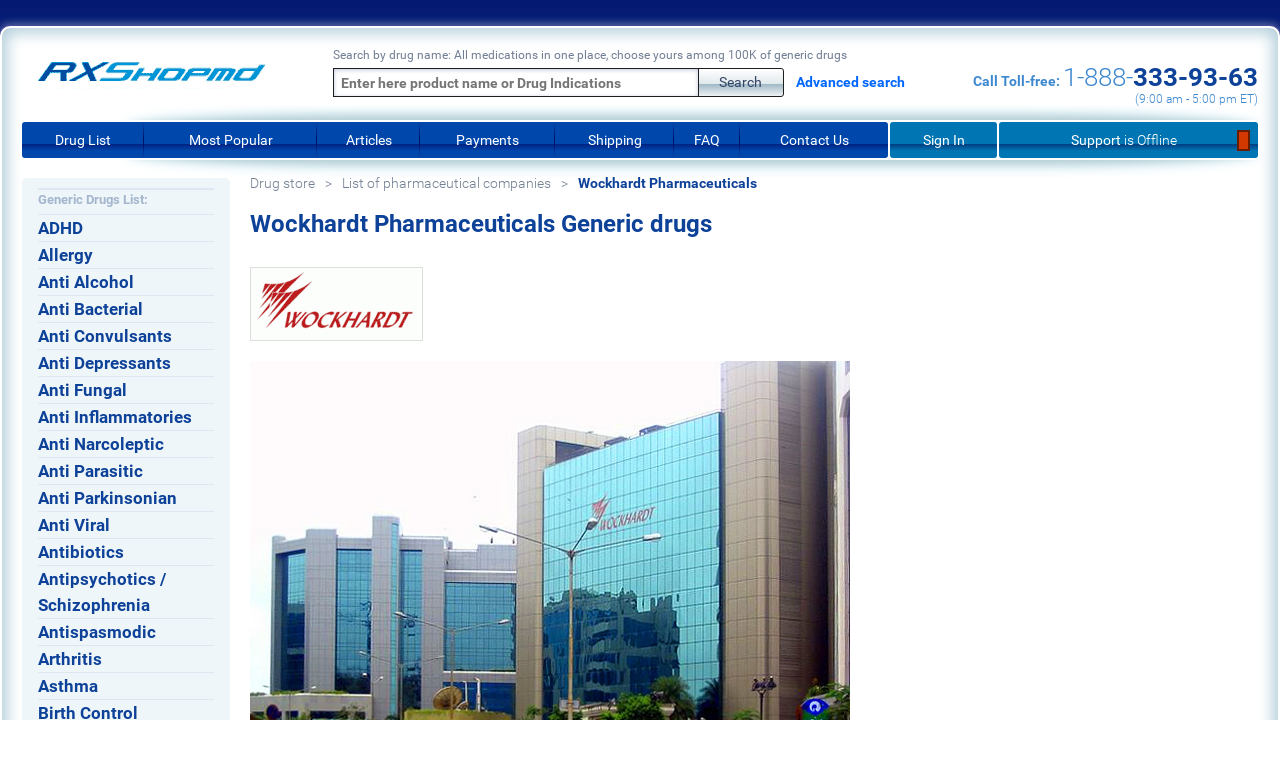

--- FILE ---
content_type: text/html; charset=ISO-8859-1
request_url: https://www.rxshop.md/drug-manufacturers/generic-wockhardt-pharmaceuticals/
body_size: 11110
content:
<!DOCTYPE html>
<html lang="en">
<head>
<meta http-equiv="Content-Type" content="text/html; charset=UTF-8">
<link rel="stylesheet" href="/css/style.css" type="text/css">
<title>Wockhardt Generic Products: Buy Wockhardt Pharma Medicines Online</title>
<meta name="description" content="Wockhardt products with fast shipping to the USA, Canada and other countries. Buy Wockhardt Pharma generic medicines online over-the-counter.">
<link rel="canonical" href="https://www.rxshop.md/drug-manufacturers/generic-wockhardt-pharmaceuticals/" />
<meta name="viewport" content="user-scalable=yes, initial-scale=1">
<meta name="google-site-verification" content="yXI0PX4-7HyDvZjJrjSnC9hGtQLpc9SyhDkV1_O5whk" />
<link rel="SHORTCUT ICON" href="/favicon.ico">
<link rel="apple-touch-icon" href="/apple-touch-icon.png">
<link rel="apple-touch-icon" sizes="76x76" href="/touch-icon-ipad.png">
<link rel="apple-touch-icon" sizes="120x120" href="/touch-icon-iphone-retina.png">
<link rel="apple-touch-icon" sizes="152x152" href="/touch-icon-ipad-retina.png">
<script src="/js/jquery/jquery-3.1.1.min.js"></script>
<script src="/js/utils.js"></script>
<script>
var reqfile = "/touch.php";
var req = null;
var REFRESH_TIMEOUT = 300000;
var timer = 0;
var old_chat = 0;
function loadXMLDoc(url) {
    if (window.XMLHttpRequest) {
        req = new XMLHttpRequest();
    } else if (window.ActiveXObject) {
        try {
            req = new ActiveXObject("Msxml2.XMLHTTP");
        } catch (e) {
            try {
                req = new ActiveXObject("Microsoft.XMLHTTP");
            } catch (f) {
                req = null;
            }
        }
    }
    if (req) {
        req.onreadystatechange = processReqChange;
        req.open("GET", url, true);
        req.send(null);
    }
}
function processReqChange() {
    var ready = req.readyState;
    if (ready == READY_STATE_COMPLETE) {
    } else {
    }
}
function refresh_data() {
    loadXMLDoc(reqfile);
}
function body_load() {
    timer = setInterval('refresh_data();', REFRESH_TIMEOUT);
    
}
function goChat() {
    var w = 700;
    var h = 550;
    var left = (screen.width - w) / 2;
    var top = (screen.height - h) / 2;
    window.open('/index.php?type=chat', 'chatwin', 'menubar=0,width='+w+',height='+h+',toolbar=0,left='+left+',top='+top+',scrollbars=no,location=no,resizable=yes');
}
function followLink(l) {
    document.location.href=l;
}
</script>

<!--//trustlogo//-->
<script type="application/ld+json">
{
  "@context": "https://schema.org",
  "@type": "Organization",
  "name": "RXShop.md",
  "url": "https://www.rxshop.md",
  "logo": "https://rxshop.md/images/logo.png",
  "description": "Trusted online pharmacy offering high-quality generic medications including ED treatments like Viagra, Cialis, Levitra generics. Discreet shipping to USA and worldwide.",
  "contactPoint": [
    {
      "@type": "ContactPoint",
      "telephone": "+1-888-333-9363",
      "contactType": "customer service",
      "contactOption": "TollFree",
      "areaServed": "US",
      "availableLanguage": "English"
    }
  ],
  "sameAs": [
    "https://www.trustpilot.com/review/rxshop.md",  
  ],
  "priceRange": "$$",
  "areaServed": "US"
}
</script>
</head>
<body onload="body_load();">
<!-- Google tag (gtag.js) -->
<script async src="https://www.googletagmanager.com/gtag/js?id=G-KM58LMRY7H"></script>
<script>
  window.dataLayer = window.dataLayer || [];
  function gtag(){dataLayer.push(arguments);}
  gtag('js', new Date());

  gtag('config', 'G-KM58LMRY7H');
</script>

    <div class="rx-preheader">
        <div class="rx-preheader__left">
            <!--//top_title//-->
        </div>
        <!--//today//-->
    </div>
    <div class="rx-container">
        <header class="rx-header">
            <div class="rx-header__subheader _row"style="">
                <div class="rx-header__logo">
                    <a href="/" title="Drugstore online - RXShop.md"><div id="logo"></div></a>
                </div>
                <script>
function replaceAll(str, find, replace) {
    return str.replace(new RegExp(find, 'g'), replace);
}
function onFormSubmit() {
    var f = document.forms['searchform'];
    var text = f['text'].value;
    if (text && text.length >= 2) {
        s = text.replace(/ +(?= )/g,'');
        s = replaceAll(s, ' ', '-');
        document.location.href = '/search/all/' + s + '/';
    }
}
function onFormSubmit2() {
    var f = document.forms['searchform2'];
    var text = f['text'].value;
    if (text && text.length >= 2) {
        s = text.replace(/ +(?= )/g,'');
        s = replaceAll(s, ' ', '-');
        document.location.href = '/search/all/' + s + '/';
    }
}
</script>
<div class="cautare-ecran-mare"><div class="rx-search">
<form action="/" method="get" name="searchform" onsubmit="return false;">
        <input name="type" value="search" type="hidden" >
        <label>
            Search by drug name: All medications in one place, choose yours among 100K of generic drugs
        </label>
        <input name="text" maxlength="50" value="" placeholder="Enter here product name or Drug Indications" id="searchTxt" onfocus="if(this.value == 'Enter here product name or Drug Indications') { this.value = ''; }" type="text">
        <input name="submit2222" value="Search" onclick="onFormSubmit();" type="submit">
        <div class="rx-adv-search"><a href="https://www.rxshop.md/search/">Advanced search</a></div>
</form></div></div>

                <div class="rx-header__call">
                    <p class="pauza"></p><p class="pauza2"></p>
                    <span class="rx-header__call-top">&nbsp;</span>
                    <span class="rx-header__call-left"><b>Call Toll-free:</b></span>
                    <span class="rx-header__call-right" onclick="phoneCall();"><span class="rx-header__call-right_light">1-888-</span><span>333-93-63</span></span>
                    <span class="rx-header__call-bottom">(9:00 am - 5:00 pm ET)</span>
                </div>
            </div>
            <p class="spatiu"></p>
            <nav class="rx-header__nav _row">
            <div class="rx-menu-btn">&#9776; MAIN MENU</div>
            
        <ul class="rx-header__nav-list">
        <li><a href="/products/">Drug List</a></li>
        <li><a href="/products/mostpopular/">Most Popular</a></li>
        <li><a href="/articles/">Articles</a></li>
        <li><a href="/payments/">Payments</a></li>
        <li><a href="/shipping/">Shipping</a></li>
        <li><a href="/faq/">FAQ</a></li>
        <li><a href="/contacts/">Contact Us</a></li>
        </ul>
        <ul class="rx-header__nav-list rx-header__nav-list_auth">
            <li><a href="/sign/in/">Sign In</a></li>
            <li><a href="#" onclick="goChat();" title="Support is Offline">Support <span class="rx-support rx-support_offline">is Offline</span></a></li>
        </ul>
            </nav>
        </header>
        <main class="rx-main">
            <!--//client_info//-->
            <aside class="rx-aside rx-aside_left">    
            </aside>
            
            <aside class="rx-aside rx-aside_left">
                <div class="rx-menu-btn">&#8942; Medication Category</div>
                
    <nav class="rx-aside__nav rx-block rx-block_rounded rx-block_blue">
        <a href="/products/#generics"><span class="h4">Generic Drugs List:</span></a>
        <ul>
            <li><a href="/products/adhd-generic-medications/">ADHD</a></li>
            <li><a href="/products/allergy/">Allergy</a></li>
            <li><a href="/products/treatment-for-alcohol-problems/">Anti Alcohol</a></li>
            <li><a href="/products/antibacterial/">Anti Bacterial</a></li>
            <li><a href="/products/anticonvulsants/">Anti Convulsants</a></li>
            <li><a href="/products/antidepressants/">Anti Depressants</a></li>
            <li><a href="/products/antifungal/">Anti Fungal</a></li>
            <li><a href="/products/anti-inflammatories/">Anti Inflammatories</a></li>
            <li><a href="/products/antinarcoleptic/">Anti Narcoleptic</a></li>
            <li><a href="/products/antiparasitic-generic-medication/">Anti Parasitic</a></li>
            <li><a href="/products/anti-parkinsonian/">Anti Parkinsonian</a></li>
            <li><a href="/products/antiviral/">Anti Viral</a></li>
            <li><a href="/products/antibiotics/">Antibiotics</a></li>
            <li><a href="/products/generic-antipsychotics-schizophrenia-drugs/">Antipsychotics / Schizophrenia</a></li>
            <li><a href="/products/antispasmodic/">Antispasmodic</a></li>
            <li><a href="/products/arthritis/">Arthritis</a></li>
            <li><a href="/products/asthma/">Asthma</a></li>
            <li><a href="/products/birthcontrol/">Birth Control</a></li>
            <li><a href="/products/bloodpressure/">Blood Pressure</a></li>
            <li><a href="/products/bones-and-joints-care/">Bones and Joints Care</a></li>
            <li><a href="/products/cancer/">Cancer</a></li>
            <li><a href="/products/cardiovascular/">Cardiovascular</a></li>
            <li><a href="/products/cholesterol/">Cholesterol</a></li>
            <li><a href="/products/diabetes/">Diabetes</a></li>
            <li><a href="/products/diuretics/">Diuretics</a></li>
            <li><a href="/products/eyedrops/">Eye Care</a></li>
            <li><a href="/products/gastrointestinal/">Gastrointestinal</a></li>
            <li><a href="/products/genital-warts-generic-medication/">Genital Warts</a></li>
            <li><a href="/products/haircare/">Hair Care</a></li>
            <li><a href="/products/hormones-generic-medication/">Hormones</a></li>
            <li><a href="/products/imunne/">Immune</a></li>
            <li><a href="/products/menshealth/">Men`s Health</a></li>
            <li><a href="/products/migraines/">Migraines</a></li>
            <li><a href="/products/musclerelaxers/">Muscle Relaxers</a></li>
            <li><a href="/products/nauseavomiting/">Nausea and Vomiting</a></li>
            <li><a href="/products/painmedicine/">Pain Medicine</a></li>
            <li><a href="/products/respiratory/">Respiratory</a></li>
            <li><a href="/products/skincare/">Skin Care</a></li>
            <li><a href="/products/sleeping-aid-generic-medication/">Sleeping Aid</a></li>
            <li><a href="/products/stopsmoking/">Stop Smoking</a></li>
            <li><a href="/products/thyroid/">Thyroid</a></li>
            <li><a href="/products/weightloss/">Weight Loss</a></li>
            <li><a href="/products/womenshealth/">Women`s Health</a></li>
            <li><a href="/products/other/">Other</a></li>
    </ul>
    </nav>
            </aside>
            <article class="rx-content rx-content_category">
    <div class="rx-content-wrapper rx-content-wrapper">
        
        <div class="cautare-ecran-mic"><div class="rx-search">
    <form action="/" method="get" name="searchform2" onsubmit="return false;">
        <input name="type" value="search" type="hidden" hidden="">
        <label>
            Search by drug name: All medications in one place, choose yours among 100K of generic drugs
        </label>
        <input name="text" maxlength="50" placeholder="Enter here product name or Drug Indications" id="searchTxt2" onfocus="if(this.value == 'Enter here product name or Drug Indications') { this.value = ''; }" type="text">
        <input name="submit2222" value="Search" onclick="onFormSubmit2();" type="submit">
        <div class="rx-adv-search"><a href="/search/">Advanced search</a></div>
    </form>
</div>
</div>
    <div class="rx-breadcrumbs">
        <ul itemscope itemtype="http://schema.org/BreadcrumbList">
            <li itemprop="itemListElement" itemscope itemtype="http://schema.org/ListItem"><a itemprop="item" href="https://www.rxshop.md/"><span itemprop="name">Drug store</span></a><meta itemprop="position" content="1"/></li><li itemprop="itemListElement" itemscope itemtype="http://schema.org/ListItem"><span><a itemprop="item" href="https://www.rxshop.md/drug-manufacturers/"><span itemprop="name">List of pharmaceutical companies</span></a><meta itemprop="position" content="2"/></li><li itemprop="itemListElement" itemscope itemtype="http://schema.org/ListItem"><span class="_active" itemprop="name">Wockhardt Pharmaceuticals</span><meta itemprop="position" content="3"/></li>
            </ul>
        </div>
        <div class="rx-block_text">
            <h1>Wockhardt Pharmaceuticals Generic drugs</h1>
            <div class="rx-block_manufacturer">
                <img src="/userfiles/pics/brands/51-58d5953f4d677.gif" alt="Drugs and medications list from Wockhardt Pharmaceuticals" title="Drugs and medications list from Wockhardt Pharmaceuticals">
                <p></p>
                <p>
	<img alt="Wockhardt Pharmaceuticals" src="/userfiles/images/image/imgs/wockhardt_pharmaceuticals01.jpg" style="width: 600px; height: 399px;" title="Wockhardt Pharmaceuticals" /></p>
<p>
	This pharmaceutical concern begins its story in the early 1960s. Nowadays, it is a global corporation with subsidiaries in its home country, India, United Kingdome, Ireland, France, and the U.S. and a staff of almost 9,000 employees. More than 70% of the company&rsquo;s revenue is gained through the international sales in the twenty countries it is present: the countries where the subsidiaries are operating, Russia, Brazil, Mexico, Sri Lanka, Lebanon, and many others.</p>
<h3>
	<span class="header24">Brief company history</span></h3>
<p>
	The history of this drug-making company begins in 1959 when Doctor Habil Khorakiwala purchased Worli Chemical Works enterprise. In 1960, he restructured it into a pharmaceutical company.</p>
<p>
	The company continuously expanded through the acquisitions of other smaller pharma companies, laboratories, and research centers including the ones situated outside of the company&rsquo;s home country. For instance, the company acquired Wallis Laboratory in United Kingdome and Merind Company in India in 1998; in 2003, the company acquired CP Pharmaceuticals, UK; in 2004, Wockhardt Pharmaceuticals purchased Espharma GmbH, Germany; in 2006 the new acquisitions of Dumex India, and Pinewood Laboratory in Ireland were made. The latest acquisitions were made in 2007 and are Morton Grove Company, US, and Negma, France. Following the last acquisitions, the founder of the company resigned from the president&rsquo;s post and proposed his soon as a replacement.</p>
<div class="rx-product__details">
	<div class="rx-product__detail">
		<div>
			Status/Status Date:</div>
		<div>
			REGISTERED, 8/7/2012, Estimated Renewal Deadline: August 7, 2018</div>
	</div>
	<div class="rx-product__detail">
		<div>
			Serial Number:</div>
		<div>
			85327885</div>
	</div>
	<div class="rx-product__detail">
		<div>
			Filing Date:</div>
		<div>
			5/23/2011</div>
	</div>
	<div class="rx-product__detail">
		<div>
			Registration Number:</div>
		<div>
			4185075</div>
	</div>
	<div class="rx-product__detail">
		<div>
			Goods and Services:</div>
		<div>
			House mark for a full line of medicinal and pharmaceutical preparations for the treatment of human beings and animals</div>
	</div>
	<div class="rx-product__detail">
		<div>
			Mark Description:</div>
		<div>
			The mark consists of the word &quot;WOCKHARDT&quot; in stylized letters with two overlapping partially shaded triangles to the upper left of the word.</div>
	</div>
	<div class="rx-product__detail">
		<div>
			Type Of Mark:</div>
		<div>
			TradeMark</div>
	</div>
	<div class="rx-product__detail">
		<div>
			Published For Opposition Date:</div>
		<div>
			5/22/2012</div>
	</div>
	<div class="rx-product__detail">
		<div>
			Last Applicant/Owner:</div>
		<div>
			Wockhardt Limited, Mumbai</div>
	</div>
	<div class="rx-product__detail">
		<div>
			Mark Drawing Code:</div>
		<div>
			Drawing/Design + Words</div>
	</div>
	<div class="rx-product__detail">
		<div>
			Design Search:</div>
		<div>
			Triangles with bars, bands and lines (Geometric figures and solids - Triangles), Two Triangles (Geometric figures and solids - Triangles), Triangles touching or intersecting (Geometric figures and solids - Triangles), Triangles with one or more curved sides (Geometric figures and solids - Triangles)</div>
	</div>
	<div class="rx-product__detail">
		<div>
			Register Type:</div>
		<div>
			Principal</div>
	</div>
	<div class="rx-product__detail">
		<div>
			Disclaimer:</div>
		<div>
			(NOT AVAILABLE)</div>
	</div>
	<div class="rx-product__detail">
		<div>
			Correspondent:</div>
		<div>
			NICOLE K. MCLAUGHLIN, DUANE MORRIS LLP, 30 S 17TH ST FL 5, PHILADELPHIA, PA 19103-4196</div>
	</div>
</div>
<h4>
	<span class="header24">Wockhardt goods and services</span></h4>
<p>
	The concern specializes in the bulk creation of active pharmaceutical ingredients, generic medications, vaccines, biopharmaceutical formulations, branded finished dosage products, and finished dosage forms for other companies as a contract manufacturer.<br />
	Besides developing and manufacturing goods, the concern has also created a network of hospitals in India that render specialized high-quality care in the areas of heart diseases, orthopedics, neurological diseases, gastrointestinal tract diseases, urological diseases, aesthetics surgery, and non-invasive surgeries. Wockhardt Pharmaceuticals opened its first hospital in 1990 and now has nine hospitals across India.</p>
<h4>
	<span class="header24">Manufacturing capacities of the concern</span></h4>
<p>
	The drug-maker has fourteen facilities in total that are manufacturing pharma and biopharma formulations, APIs, and vaccines. The factories work for the own company&rsquo;s brands and as a contractor manufacturer for other companies.</p>
<p>
	The company has the capacity to produce medications in all possible forms: tablets, capsules, powders, sachets, liquids, suspensions, creams, ointments, gels, SVP, LVP, PFS, ophthalmic solutions, lyophilized products, injectable solutions and powders, solutions for intravenous infusions, and vaccines.</p>
<p>
	Since the company is clearly targeted on the international markets of the developed countries, it has heavily invested in the update of the existing facilities and their adaptation to the strictest international norms. Currently, all of the Wockhardt Pharmaceuticals facilities are approved by the US FDA, UK MHRA and are EMEA compliant (approved for the markets of Europe, the Middle East, and Africa).</p>
<p>
	Besides the standard products, the company&rsquo;s advanced biotechnological plant in Aurangabad has six new production facilities for biopharmaceutical goods and recombinant formulations.</p>
<p>
	With the increasing need for contract production, the company proceeds to upgrade its plants and further invests in new units and procedures. For instance, the recently launched modern lyophilization unit at Shendra factory is the first fully-automated facility in Asia. The plant is able to produce high volumes of highest-quality injectable products without the participation of people. There is also another plant in Aurangabad that is engaged in the production of innovational nanoparticles.</p>
<p>
	<iframe allow="autoplay; encrypted-media" allowfullscreen="" frameborder="0" height="315" src="https://www.youtube.com/embed/aF6UC6FqdRQ" width="560"></iframe></p>
<h4>
	<span class="header24">Research and development</span></h4>
<p>
	The drug-maker&rsquo;s Research and Development department has three main priorities: generics, new drug discovery, and biotechnological products development. The company has gained a reputation of an advanced company by developing patented modified release formulations and recombinant biotechnology products.</p>
<p>
	The department engages in the research work more than 600 scientists including over eighty doctors. The focus areas of the work are the fields of pharmaceutical research including innovational medication delivery systems, development of completely new medicines, API research, and biotechnology and genomics research.</p>
<p>
	Based on its research, the company filled over 1,500 patents 230 of which have been granted already.</p>
<p>
	The pioneering work of the corporation in the field of biotechnology has yielded the launch of 4 top medications &ndash; a replacement of insulin with a longer effect, recombinant insulin, erythropoietin, and hepatitis B vaccine.</p>
<p>
	The new medications development team of the company has been working on a number of lead molecules, mainly in the area of antibacterial medications that are currently at various stages of development.</p>
<p>
	The diligent research and success in the creation of new medications and novel medication delivery system have been recognized by the Indian government and noted with the award for the largest number of &lsquo;Patent filings and Grants from India&rsquo; given to Wockhardt Pharmaceuticals for two consecutive years.</p>
<h4>
	<span class="header24">Social contribution of Wockhardt Pharmaceuticals</span></h4>
<p>
	Besides being recognized in India as one of the best employees or the best place to work in due to the company&rsquo;s policies aimed at the maximum improvement of the employees&rsquo; safety and comfort at work, the company also contributes to the whole Indian society through its community care Wockhardt foundation. The foundation initiates and sponsors numerous healthcare, educational, and environmental programs. Some of them are: 1000 Mobile, a program providing a thousand of mobile vans in which doctors travel to the distant Indian rural areas and provide primary healthcare; Wockhardt + Health Centers, a program that sponsors hospitals in need; Little Hearts program aimed at helping children with congestive heart failure; Pronto Toilet program is aimed at the creation of public areas to reduce the street and environment contamination; E-learning program for middle-school children; and many other programs about which you can find our reading the company&rsquo;s official website.</p>
<h5>
	<span class="header24">Wockhardt Pharmaceuticals medications you can purchase at Rxshopmd.com</span></h5>
<p>
	<img alt="Wockhardt Pharmaceuticals medications you can purchase at Rxshopmd.com" src="/userfiles/images/image/imgs/wockhardt_pharmaceuticals02.jpg" style="width: 600px; height: 195px;" title="Wockhardt Pharmaceuticals medications you can purchase at Rxshopmd.com" /></p>
<p>
	<strong>Our online drugstore product range is continuously updated. Today, we offer you the following Wockhardt Pharmaceuticals drugs:</strong><br />
	- <strong><a href="/products/bloodpressure/buy-methyldopa-aldomet/" target="_blank">Aldomet</a></strong> (<strong><a href="/products/bloodpressure/buy-methyldopa-aldomet/" target="_blank">Methyldopa</a></strong>) is a hypotensive medication that affects the central mechanisms of blood pressure regulation. Methyldopa is converted into alpha-methylnoradrenaline, which stimulates the alpha2-adrenoreceptors of the presynaptic membrane of the neurons of the vasomotor center of the medulla oblongata and inhibits sympathetic pulsation to the vessels. The medication is appointed for the treatment of hypertension of mild to moderate severity. It can be found in our <strong><a href="/products/bloodpressure/" target="_blank">Blood pressure</a></strong> medications section.<br />
	- <strong><a href="/products/bloodpressure/capoten/" target="_blank">Capoten</a></strong> (<strong><a href="/products/bloodpressure/capoten/" target="_blank">Captopril</a></strong>) is one of the preparations of the group of angiotensin-converting enzyme inhibitors that reduces the formation of angiotensin II from angiotensin I. Reducing angiotensin II leads to a direct decrease in the release of aldosterone. This reduces the total peripheral resistance, blood pressure, post- and preload on the heart. The medication is indicated in arterial hypertension (including renovascular), chronic heart failure (in complex therapy), left ventricular dysfunction after myocardial infarction in patients who are clinically stable, and for diabetic nephropathy. You can find this medication in our <strong><a href="/products/bloodpressure/" target="_blank">Blood pressure medications</a></strong> section.</p>
<p>
	Please purchase any medications online responsibility only after your doctor prescribes you the therapy. We offer you to buy all drugs without prescriptions but insist that you start using them only if your doctor approves. Besides, you have to make sure to check the dosage per pill before you buy the pills so that their dosage would correspond to your doctor&rsquo;s indications.</p>

                <h2>Top medications by Wockhardt Pharmaceuticals:</h2>
                <ul class="minus-list">
                    
                <li><a href="/products/bloodpressure/buy-methyldopa-aldomet/" class="boty-txt1">Wockhardt Pharmaceuticals Methyldopa 250 mg</a></li>
                <li><a href="/products/bloodpressure/capoten/" class="boty-txt1">Wockhardt Pharmaceuticals Captopril 25 mg</a></li>
                </ul>
            </div>
            <div class="rx-block_manufacturer">
                <h3>Find the latest special offer from pharmaceutical companies:</h3>
                <ul class="minus-list">
                    
            <li><a href="/drug-manufacturers/generic-abbott-a-promise-for-life/" class="boty-txt1">Abbott - A promise for life</a></li>
            <li><a href="/drug-manufacturers/ajanta-pharma-limited/" class="boty-txt1">Ajanta Pharma Limited</a></li>
            <li><a href="/drug-manufacturers/alkem-laboratories-ltd/" class="boty-txt1">Alkem Laboratories Ltd.</a></li>
            <li><a href="/drug-manufacturers/allergan-india-pvt-ltd/" class="boty-txt1">Allergan India Pvt. Ltd.</a></li>
            <li><a href="/drug-manufacturers/alteus-pharmaceutical-company-in-india/" class="boty-txt1">Alteus - Pharmaceutical company in India</a></li>
            <li><a href="/drug-manufacturers/aprazer-health-care/" class="boty-txt1">Aprazer Health Care</a></li>
            <li><a href="/drug-manufacturers/generic-aristo-pharmaceuticals/" class="boty-txt1">Aristo Pharmaceuticals</a></li>
            <li><a href="/drug-manufacturers/generic-astrazeneca-pharmaceuticals/" class="boty-txt1">AstraZeneca Pharmaceuticals</a></li>
            <li><a href="/drug-manufacturers/aurobindo-pharma-ltd/" class="boty-txt1">Aurobindo Pharma Ltd</a></li>
            <li><a href="/drug-manufacturers/generic-aurochem-pharmaceuticals/" class="boty-txt1">Aurochem Pharmaceuticals</a></li>
            <li><a href="/drug-manufacturers/generic-aventis-pharma/" class="boty-txt1">Aventis Pharma</a></li>
            <li><a href="/drug-manufacturers/generic-bayer-pharmaceuticals/" class="boty-txt1">Bayer Pharmaceuticals</a></li>
            <li><a href="/drug-manufacturers/geneirc-biochem-pharmaceuticals/" class="boty-txt1">Biochem Pharmaceuticals</a></li>
            <li><a href="/drug-manufacturers/biocon-biopharmaceutical/" class="boty-txt1">Biocon - Indias innovation led, global biopharmaceuticals company</a></li>
            <li><a href="/drug-manufacturers/generic-blue-cross-pharma-industry/" class="boty-txt1">Blue Cross Pharma Industry</a></li>
            <li><a href="/drug-manufacturers/centurion-laboratories/" class="boty-txt1">Centurion Laboratories</a></li>
            <li><a href="/drug-manufacturers/generic-chandra-bhagat/" class="boty-txt1">Chandra Bhagat Pharma Pvt.Ltd</a></li>
            <li><a href="/drug-manufacturers/cipla-inc/" class="boty-txt1">Cipla - Caring for life</a></li>
            <li><a href="/drug-manufacturers/combitic-global-caplet-pvt/" class="boty-txt1">Combitic Global Caplet Pvt</a></li>
            <li><a href="/drug-manufacturers/generic-consern-pharmapvt-ltd/" class="boty-txt1">Consern Pharma PVT LTD</a></li>
            <li><a href="/drug-manufacturers/generic-dharam-pharma-distributors/" class="boty-txt1">Dharam Pharma Distributors</a></li>
            <li><a href="/drug-manufacturers/generic-dr-reddys-pharmaceuticals/" class="boty-txt1">Dr Reddy&rsquo;s Pharmaceuticals</a></li>
            <li><a href="/drug-manufacturers/emcure-pharmaceuticals/" class="boty-txt1">Emcure Pharmaceuticals</a></li>
            <li><a href="/drug-manufacturers/essa-pharma-inc/" class="boty-txt1">ESSA Pharma Inc.</a></li>
            <li><a href="/drug-manufacturers/generic-fdc-pharmaceuticals/" class="boty-txt1">FDC Pharmaceuticals</a></li>
            <li><a href="/drug-manufacturers/fortune-healthcare-product-pvt-ltd/" class="boty-txt1">Fortune</a></li>
            <li><a href="/drug-manufacturers/generic-fourrts-laboratories/" class="boty-txt1">Fourrts Laboratories</a></li>
            <li><a href="/drug-manufacturers/franco-indian-pharmaceuticals-pvt-ltd/" class="boty-txt1">Franco-Indian Pharmaceuticals Pvt. Ltd.</a></li>
            <li><a href="/drug-manufacturers/geno-pharmaceuticals-limited/" class="boty-txt1">Geno Pharma</a></li>
            <li><a href="/drug-manufacturers/german-remedies/" class="boty-txt1">German Remedies</a></li>
            <li><a href="/drug-manufacturers/generic-glenmark-pharmaceuticals/" class="boty-txt1">Glenmark Pharmaceuticals</a></li>
            <li><a href="/drug-manufacturers/sgk/" class="boty-txt1">GSK Pharma India</a></li>
            <li><a href="/drug-manufacturers/hab-pharmaceuticals/" class="boty-txt1">HAB Pharmaceuticals</a></li>
            <li><a href="/drug-manufacturers/healing-pharma/" class="boty-txt1">Healing pharma</a></li>
            <li><a href="/drug-manufacturers/generic-helios-pharmaceuticals/" class="boty-txt1">HELIOS pharmaceuticals</a></li>
            <li><a href="/drug-manufacturers/indoco-remedies-ltd/" class="boty-txt1">Indoco Remedies Ltd.</a></li>
            <li><a href="/drug-manufacturers/generic-intas-pharmaceuticals-ltd/" class="boty-txt1">Intas Pharmaceuticals Ltd.</a></li>
            <li><a href="/drug-manufacturers/generic-ipca-a-dose-of-life/" class="boty-txt1">IPCA - A dose of life</a></li>
            <li><a href="/drug-manufacturers/j-b-chemicals-pharmaceuticals/" class="boty-txt1">J.B. Chemicals Pharmaceuticals</a></li>
            <li><a href="/drug-manufacturers/john-lee-pharmacy-manufacturer/" class="boty-txt1">John Lee Pharmaceuticals</a></li>
            <li><a href="/drug-manufacturers/johnson-and-johnson/" class="boty-txt1">Johnson and Johnson</a></li>
            <li><a href="/drug-manufacturers/kachhela-pharmaceuticals/" class="boty-txt1">Kachhela Pharmaceuticals</a></li>
            <li><a href="/drug-manufacturers/generic-khandelwal-pharma/" class="boty-txt1">Khandelwal Pharma</a></li>
            <li><a href="/drug-manufacturers/laborate-pharmaceuticals-india/" class="boty-txt1">Laborate Pharmaceuticals India</a></li>
            <li><a href="/drug-manufacturers/leeford-leading-pharma-company-and-generic-medicine-manufacturer/" class="boty-txt1">Leeford</a></li>
            <li><a href="/drug-manufacturers/lilly-indian-pharmaceutical/" class="boty-txt1">Lilly - Indian Pharmaceutical</a></li>
            <li><a href="/drug-manufacturers/generic-lupin-pharmaceuticals-inc/" class="boty-txt1">Lupin Pharmaceuticals Inc.</a></li>
            <li><a href="/drug-manufacturers/mac-labs/" class="boty-txt1">MAC Labs</a></li>
            <li><a href="/drug-manufacturers/macleods-pharmaceuticals/" class="boty-txt1">Macleods Pharmaceuticals - Challenging Frontiers in Healthcare</a></li>
            <li><a href="/drug-manufacturers/generic-mankind-pharmaceuticals/" class="boty-txt1">Mankind Pharmaceuticals - Serving Life</a></li>
            <li><a href="/drug-manufacturers/meda-pharmaceuticals/" class="boty-txt1">Meda Pharmaceuticals</a></li>
            <li><a href="/drug-manufacturers/generic-morepen-drugs/" class="boty-txt1">Morepen Pharmaceuticals</a></li>
            <li><a href="/drug-manufacturers/generic-msd-be-well/" class="boty-txt1">MSD Pharmaceuticals - Be well</a></li>
            <li><a href="/drug-manufacturers/natco/" class="boty-txt1">Natco Pharmaceuticals</a></li>
            <li><a href="/drug-manufacturers/generic-novo-nordisk-pharma/" class="boty-txt1">Novo Nordisk Pharma</a></li>
            <li><a href="/drug-manufacturers/omega-pharma/" class="boty-txt1">Omega Pharma</a></li>
            <li><a href="/drug-manufacturers/generic-pfizer/" class="boty-txt1">Pfizer Pharmaceuticals</a></li>
            <li><a href="/drug-manufacturers/prevego-healthcare-and-research-preventing-and-curing-is-our-goal/" class="boty-txt1">Prevego</a></li>
            <li><a href="/drug-manufacturers/generic-r-p-g-pharmaceuticals/" class="boty-txt1">R.P.G. pharmaceuticals</a></li>
            <li><a href="/drug-manufacturers/ranbaxy-laboratories-limited/" class="boty-txt1">Ranbaxy Pharmaceuticals</a></li>
            <li><a href="/drug-manufacturers/rayh-health-care/" class="boty-txt1">Rayh Health Care</a></li>
            <li><a href="/drug-manufacturers/generic-sandoz-a-novartis-company/" class="boty-txt1">Sandoz a Novartis company</a></li>
            <li><a href="/drug-manufacturers/geneirc-sanofi-aventis-pharmaceuticals/" class="boty-txt1">Sanofi Aventis Pharmaceuticals</a></li>
            <li><a href="/drug-manufacturers/generic-serum-pharmaceuticals/" class="boty-txt1">Serum Pharmaceuticals</a></li>
            <li><a href="/drug-manufacturers/signature-pharmaciuticals/" class="boty-txt1">Signature</a></li>
            <li><a href="/drug-manufacturers/generic-solvay-pharmaceuticals/" class="boty-txt1">Solvay Pharmaceuticals</a></li>
            <li><a href="/drug-manufacturers/sun-pharma/" class="boty-txt1">Sun Pharmaceutical Industries Ltd.</a></li>
            <li><a href="/drug-manufacturers/sunrise-remedies/" class="boty-txt1">Sunrise Remedies</a></li>
            <li><a href="/drug-manufacturers/svizera-healthcare/" class="boty-txt1">Svizera Healthcare</a></li>
            <li><a href="/drug-manufacturers/generic-systopic-pharmaceuticals/" class="boty-txt1">Systopic Pharmaceuticals - Excellence through People and Innovation</a></li>
            <li><a href="/drug-manufacturers/torrent-pharmaceuticals/" class="boty-txt1">Torrent Pharmaceuticals</a></li>
            <li><a href="/drug-manufacturers/ucb-pharma/" class="boty-txt1">UCB Pharma Medications</a></li>
            <li><a href="/drug-manufacturers/generic-unichem-laboratories-limited/" class="boty-txt1">Unichem Laboratories Limited</a></li>
            <li><a href="/drug-manufacturers/generic-unique-pharmaceuticals/" class="boty-txt1">Unique Pharmaceuticals</a></li>
            <li><a href="/drug-manufacturers/universal-healthcare-suppliers/" class="boty-txt1">Universal Healthcare & Suppliers</a></li>
            <li><a href="/drug-manufacturers/usv/" class="boty-txt1">USV Pharmaceuticals</a></li>
            <li><a href="/drug-manufacturers/generic-walter-bushnell-pharmaceuticals/" class="boty-txt1">Walter Bushnell Pharmaceuticals</a></li>
            <li><a href="/drug-manufacturers/generic-wyeth-pharmaceuticals/" class="boty-txt1">Wyeth Pharmaceuticals</a></li>
            <li><a href="/drug-manufacturers/generic-zydus-pharmaceuticals/" class="boty-txt1">Zydus Pharmaceuticals</a></li>
                </ul>
            </div>
        </div>
    </div>
</article>

        </main>
        <!--
        <div class="rx-block rx-block_rounded rx-block_blue rx-block_halves _row">
            <div class="rx-block_manufacturers_short">
            <h2>Top generic drugs manufacturers:</h2>
                    <img src="/img/cipla.png" alt="Cipla Drugs" title="Cipla Catalog">
                    <img src="/img/pfizer.png" alt="Pfizer generic drugs" title="Pfizer Catalog">
                    <img src="/img/sun.png" alt="Sun Pharmaxeutical medications" title="Sun Pharmaxeutical Catalog">
                    <img src="/img/ipca.png" alt="Ipca generic drugs" title="Ipca Catalog">
                    <img src="/img/chm.png" alt="Chinese Herbal Medicine" title="Chinese Herbal Catalog">
                    <img src="/img/himalaya.png" alt="Himalaya Herbals" title="Himalaya Catalog">
            </div>
        </div>
-->


        <footer class="rx-footer rx-block rx-block_rounded rx-block_blue">
            <nav class="rx-footer__nav">
                <ul class="rx-footer__nav-list">
                    <li><a href="#" onclick="followLink('/privacy/');">Privacy policy</a></li>
                    <li><a href="#" onclick="followLink('/terms/');">Terms &amp; Conditions</a></li>
                    <li><a href="#" onclick="followLink('/refund/');">Refund/Reship Policy</a></li>
                    <li><a href="/doctors/">Doctors and Medical Specialists</a></li>
                    <li><a href="/certificates/">Certificates and Testings</a></li>
                    <li><a href="/drug-manufacturers/">Drug manufacturers</a></li>
                    <li><a href="/vacancies/">Vacancies</a></li>
                    <li><a href="/cant-find-a-generic-medication-let-us-help-you-locate-it/">Can&rsquo;t Find a Medication?</a></li>
                    <li><a href="/sitemap/" target="_blank">Site Map</a></li>
                </ul>
            </nav>
            <br/><nav class="rx-footer__nav">
<ul class="rx-footer__nav-list">
<li class="footer-section shipping-block">
  <div style="padding-bottom:10px;"><span class="footer-title" style="margin-bottom:10px">
    &nbsp;&nbsp;&nbsp;<a href="https://www.rxshop.md/shipping/">Shipping Method:</a></span>
  </div>
  <div class="footer-images">
    <img src="/img/usps.png" alt="Free delivery of generic medications via United States Postal Service" width="100" height="29" title="Free delivery of generic medications via United States Postal Service">
    <img src="/img/registered_airmail.png" alt="Free shipping smart drugs with Registered Air Mail" width="71" height="29" title="Free shipping smart drugs with Registered Air Mail">
    <img src="/img/ems.png" alt="Fast delivery of drugs via EMS" width="90" height="29" title="Fast delivery of drugs via EMS">
  </div>
  <span class="footer-note">If you have an order please <a href="/shipping/#track"><b>track it here</b></a></span>
</li>
<div class="footer-separator"></div>
<li class="footer-section payments-block">
 <div style="padding-top:5px;padding-bottom:5px;"><span class="footer-title"><a href="/shipping/">We accept Payments:</a></span></div>
 <div class="footer-images"><img width="56" height="35" src="/img/echeck.png" alt="Buy products in our online pharmacy with eCheck" title="Buy products in our online pharmacy with eCheck"><img width="56" height="35" src="/img/wire-transfer.png" alt="Buy products in our online pharmacy with Wire Transfer" title="Buy products in our online pharmacy with Wire Transfer"><img width="35" height="35" src="/img/bitcoin.png" alt="Buy products in our online pharmacy with Bitcoins" title="Buy products in our online pharmacy with Bitcoins">
 </div></ul></li></nav><div class="footer-separator"></div>
<div class="copyright"> Copyright &copy; 2009 &dash; 2026 Online Pharmacy - Medication and prescription drugs. <br/>
        
        
            
	Some of the trademarks used in this Web Site appear for identification purposes only.
	All orders are reviewed by a licensed physician and pharmacist before being dispensed and shipped.
	The statements contained herein are not intended to diagnose, treat, cure or prevent disease. The statements are for informational purposes only and is it not meant to replace the services or recommendations of a physician or qualified health care practitioner. If you have questions about the drugs you are taking, check with your doctor, nurse, or pharmacist.

        
            <nav class="rx-footer__sn">
                <ul class="rx-footer__sn-list">
                    <!--=//social_net//-->
                </ul>
            </nav>

</div>
        </footer>
    </div>
<!--//quantcast-script//-->
<script>

document.querySelectorAll('.rx-menu-btn').forEach(btn => {
  btn.addEventListener('click', function () {
    const nav = this.nextElementSibling;
    nav.classList.toggle('active');
  });
});


</script>
</body>

</html>
